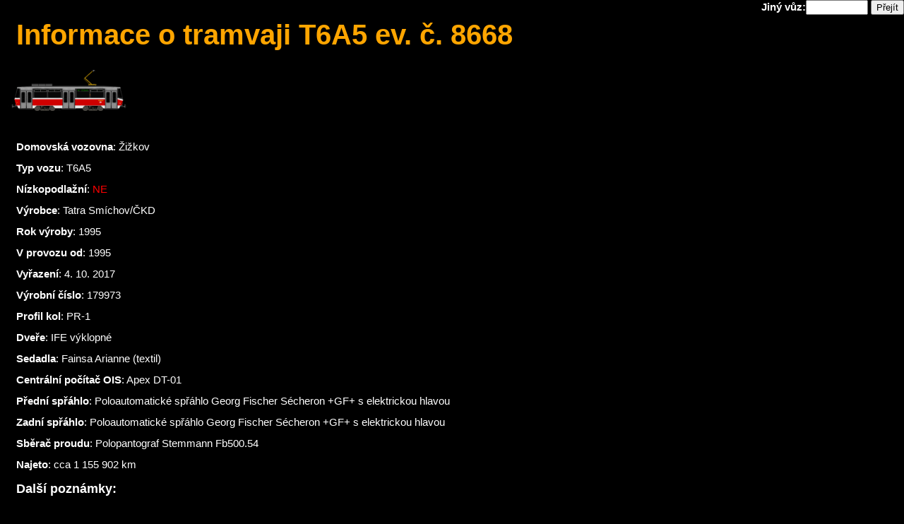

--- FILE ---
content_type: text/html; charset=UTF-8
request_url: https://tram.mobilnitabla.cz/vuz/8668
body_size: 3479
content:
<!DOCTYPE html><html><head>
<meta name="description" content="Podrobnosti o tramvaji - vyřazený vůz 8668. Vypravení vozu v uplynulých dnech, technická specifikace, apod.">
<meta name="keywords" content="tramvaj T6A5 technické informace">
<link rel="icon" href="https://www.mobilnitabla.cz/favicon.ico" type="image/ico" />
<meta http-equiv="content-type" content="text/html; charset=utf-8" />
<title>Informace o tramvaji 8668</title>
<link rel="stylesheet" href="https://tram.mobilnitabla.cz/vuz-css.css?v=1.2" type="text/css" media="all" /><script type="text/javascript" src="https://tram.mobilnitabla.cz/jq/js/jquery.min.js"></script>
		<script type="text/javascript" src="https://tram.mobilnitabla.cz/jq/js/jquery-ui-1.10.2.custom.min.js"></script>
		<script type="text/javascript" src="https://tram.mobilnitabla.cz/vuz-js.js"></script>
<meta property="og:title" content="Tramvaj T6A5 #8668">
<meta property="og:url" content="https://tram.mobilnitabla.cz/vuz/8668" />
<meta property="og:description" content="Podrobnosti o tramvaji - vyřazený vůz 8668. Vypravení vozu v uplynulých dnech, technická specifikace, apod.">
<meta property="og:image" content="https://tram.mobilnitabla.cz/images/fb_background_t6.jpg">
<meta property="og:image:type" content="image/jpeg">
<meta property="og:image:width" content="900">
<meta property="og:image:height" content="484">
</head>
<body><div id="fixed_form">
		Jiný vůz:<input type="number" maxlength="4" id="changeVehicleNum" style="width: 80px;" />
		<input type="button" value="Přejít" id="submit_button" onclick="javascript:window.location.href='./' + document.getElementById('changeVehicleNum').value" />
		</div><h1 class="nadpis">Informace o tramvaji T6A5 ev. č. 8668</h1><div class="images"><img src="../images/trams/T6.png"  /></div>
	<div style="padding-top:25px; padding-left: 15px;">
	<p><b>Domovská vozovna</b>: Žižkov</p>
	
	<p><b>Typ vozu</b>: T6A5</p>
	
	<p><b>Nízkopodlažní</b>: <span style="color:red;">NE</span></p><p><b>Výrobce</b>: Tatra Smíchov/ČKD</p><p><b>Rok výroby</b>: 1995</p><p><b>V provozu od</b>: 1995</p><p><b>Vyřazení</b>: 4.&nbsp;10.&nbsp;2017</p><p><b>Výrobní číslo</b>: 179973</p><p><b>Profil kol</b>: PR-1</p><p><b>Dveře</b>: IFE výklopné</p><p><b>Sedadla</b>: Fainsa Arianne (textil)</p><p><b>Centrální počítač OIS</b>: Apex DT-01</p><p><b>Přední spřáhlo</b>: Poloautomatické spřáhlo Georg Fischer Sécheron +GF+ s elektrickou hlavou</p><p><b>Zadní spřáhlo</b>: Poloautomatické spřáhlo Georg Fischer Sécheron +GF+ s elektrickou hlavou</p><p><b>Sběrač proudu</b>: Polopantograf Stemmann Fb500.54</p><p><b>Najeto</b>: cca 1&nbsp;155&nbsp;902&nbsp;km</p><h3>Další poznámky:</h3><ul><li>15.&nbsp;6.&nbsp;2021:  odvoz do Charkova (Ukrajina)</li><li>od 16.&nbsp;6.&nbsp;2021 do srpna&nbsp;2021:  oprava a údržba v Charkově</li><li>5.&nbsp;8.&nbsp;2021:  příjezd do Kamjanske (Ukrajina)</li><li>od 16.&nbsp;9.&nbsp;2021 v provozu s cestujícími pod číslem 2025, Kamjanske (Ukrajina)</li></ul>
	<div class="techinfo"><table class="techinfo">
	<tr>
		<td class="header">
			Rozměry:
		</td>
		<td class="description">
			Celková délka včetně spřáhel: 15,64&nbsp;m<br/>
			Délka skříně samostatně: 14,7&nbsp;m<br/>
			Šířka: 2500&nbsp;mm<br/>
			Výška: 3420&nbsp;mm<br/>
			Vzdálenost čepů: 6700&nbsp;mm<br/>
			Rozvor náprav: 1900&nbsp;mm<br/>
			Výška podlahy nad temenem kolejnice: 920&nbsp;mm
		</td>
	</tr>
	<tr>
		<td class="header">
			Počet míst k sezení:
		</td>
		<td class="description">
			25 (31)
		</td>
	</tr>
	<tr>
		<td class="header">
			Počet míst ke stání:
		</td>
		<td class="description">
			147 (119)
		</td>
	</tr>
	<tr>
		<td class="header">
			Maximální obsaditelnost:
		</td>
		<td class="description">
			172 osob / 150 osob ve verzi s dvojsedačkami<br/>
			(při 8 osobách na m<sup>2</sup>)
		</td>
	</tr>
	<tr>
		<td class="header">
			Hmotnost: 
		</td>
		<td class="description">
			Bez cestujících: 20600&nbsp;kg<br/>
			Maximální zátěž: 32700&nbsp;kg<br/>
			Hmotnost podvozku: 4310&nbsp;kg
		</td>
	</tr>
	<tr>
		<td class="header">
			Zatížení na nápravu:
		</td>
		<td class="description">
			Prázdný: 55,5/47,7 kN<br/>
			Maximální zátěž: 80,6/82,8 kN<br/>
		</td>
	</tr>
	<tr>
		<td class="header">
			Regulace:
		</td>
		<td class="description">
			Polovodičová regulace TV-3
		</td>
	</tr>
	<tr>
		<td class="header">
			Pulzní měnič:
		</td>
		<td class="description">
			PE 55A/B s tyristory TP967F/TV967F bez rekuperace
		</td>
	</tr>
	<tr>
		<td class="header">
			Střídač
		</td>
		<td class="description">
			ST2
		</td>
	</tr>
	<tr>
		<td class="header">
			Statický měnič
		</td>
		<td class="description">
			2UKSBR-DB – =600V » =26 V; 3,9kW, 150A
		</td>
	</tr>
	<tr>
		<td class="header">
			Sběrač:
		</td>
		<td class="description">
			Polopantograf Stemmann Fb500.54
		</td>
	</tr>
	<tr>
		<td class="header">
			Brzdič:
		</td>
		<td class="description">
			LA13
		</td>
	</tr>
	<tr>
		<td class="header">
			Spřáhlo:
		</td>
		<td class="description">
			<b>Viz výše</b>
		</td>
	</tr>
	<tr>
		<td class="header">
			Kloubová hřídel:
		</td>
		<td class="description">
			Elbe/Soko
		</td>
	</tr>
	<tr>
		<td class="header">
			Převodovka:
		</td>
		<td class="description">
			PP 7,43 hypoidní s torzní vzpěrou
		</td>
	</tr>
	<tr>
		<td class="header">
			Řadič:
		</td>
		<td class="description">
			Ruční řadič HH102/128
		</td>
	</tr>
	<tr>
		<td class="header">
			Stupně řadiče:
		</td>
		<td class="description">
			7x jízda (130-550A)<br/>
			7x brzda (110-440A)<br/>
			+ 2 stupně kolejnicové brzdy (současně s maximální elektrodynamickou)
		</td>
	</tr>
	<tr>
		<td class="header">
			Typ a průměr kol:
		</td>
		<td class="description">
			700 mm s pružnou vložkou
		</td>
	</tr>
	<tr>
		<td class="header">
			Brzdy:
		</td>
		<td class="description">
			Kotoučová dvoustupňová brzda Dako M1, kolejnicová brzda FC41 – 70 kN
		</td>
	</tr>
	<tr>
		<td class="header">
			Trakční motor:
		</td>
		<td class="description">
			4x TE026/TDM5005
		</td>
	</tr>
	<tr>
		<td class="header">
			Vstupní napětí motoru:
		</td>
		<td class="description">
			=300 V
		</td>
	</tr>
	<tr>
		<td class="header">
			Parametry motoru:
		</td>
		<td class="description">
			Výkon: 51,4 kW<br/>
			Otáčky: 1610 ot./min.<br/>
			Max. otáčky: 4350 ot./min.<br/>
			Buzení: sériové<br/>
			Chlazení: vlastní
		</td>
	</tr>
	<tr>
		<td class="header">
			Dveře:
		</td>
		<td class="description">
			IFE výklopné, pohon IFE LA30 R26
		</td>
	</tr>
	<tr>
		<td class="header">
			Sedačky:
		</td>
		<td class="description">
			Fainsa Ariane
		</td>
	</tr>
	<tr>
		<td class="header">
			Lak:
		</td>
		<td class="description">
			bílý RAL 9016<br>
			červený RAL 3020 (cz8140)<br>
			střecha: šedý RAL 7043 (cz1100)<br>
			černý RAL 9005<br/>
			spodek: šedý RAL 7021<br>
			sběrač: žlutý RAL 1003 (cz6200)<br>
			nárazníky + dveře: stříbrný RAL 9007<br>
			evidenční čísla: žlutý RAL 1018
		</td>
	</tr>
</table></div>
	<h2>Poslední známá vypravení na linku:</h2>
	<table id="numtable"><tr><td style="padding-right: 10px;"><b>Linka</b></td><td class="poradi">Pořadí</td><td class="od">Od</td><td class="do">Do</td><td></td><td class="souprava">Souprava</td><td></td></tr><tr><td></td><td></td><td class="big_year">Rok 2017</td><td></td><td></td><td></td><td></td></tr><tr>
									<td><span class="lin">15</span></td>
									<td>810</td>
									<td><b>st 4.10.</b> 6:30</td><td><b>4.10.</b> 10:23</td>
									<td style="background-color: #f297db; width: 10px;"></td>
									<td><b><a href="8747">8747</a>+<a href="8668">8668</a></b></td>
									<td style="background-color: #f297db; width: 10px;"></td>
								</tr><tr>
									<td><span class="lin">15</span></td>
									<td>805</td>
									<td><b>út 3.10.</b> 15:10</td><td><b>4.10.</b> 0:51</td>
									<td style="background-color: #f297db; width: 10px;"></td>
									<td><b><a href="8747">8747</a>+<a href="8668">8668</a></b></td>
									<td style="background-color: #f297db; width: 10px;"></td>
								</tr><tr>
									<td><span class="lin">&nbsp;1&nbsp;</span></td>
									<td>814</td>
									<td><b>út 3.10.</b> 5:41</td><td><b>3.10.</b> 9:48</td>
									<td style="background-color: #f297db; width: 10px;"></td>
									<td><b><a href="8747">8747</a>+<a href="8668">8668</a></b></td>
									<td style="background-color: #f297db; width: 10px;"></td>
								</tr><tr>
									<td><span class="lin">15</span></td>
									<td>810</td>
									<td><b>po 2.10.</b> 13:58</td><td><b>2.10.</b> 19:48</td>
									<td style="background-color: #f297db; width: 10px;"></td>
									<td><b><a href="8747">8747</a>+<a href="8668">8668</a></b></td>
									<td style="background-color: #f297db; width: 10px;"></td>
								</tr><tr>
									<td><span class="lin">15</span></td>
									<td>805</td>
									<td><b>po 2.10.</b> 5:51</td><td><b>2.10.</b> 9:42</td>
									<td style="background-color: #f297db; width: 10px;"></td>
									<td><b><a href="8747">8747</a>+<a href="8668">8668</a></b></td>
									<td style="background-color: #f297db; width: 10px;"></td>
								</tr><tr>
									<td><span class="lin">11</span></td>
									<td>812</td>
									<td><b>pá 29.9.</b> 6:16</td><td><b>29.9.</b> 20:02</td>
									<td style="background-color: #f297db; width: 10px;"></td>
									<td><b><a href="8747">8747</a>+<a href="8668">8668</a></b></td>
									<td style="background-color: #f297db; width: 10px;"></td>
								</tr><tr>
									<td><span class="lin">&nbsp;9&nbsp;</span></td>
									<td>813</td>
									<td><b>st 27.9.</b> 15:33</td><td><b>27.9.</b> 19:54</td>
									<td style="background-color: #f297db; width: 10px;"></td>
									<td><b><a href="8747">8747</a>+<a href="8668">8668</a></b></td>
									<td style="background-color: #f297db; width: 10px;"></td>
								</tr><tr>
									<td><span class="lin">15</span></td>
									<td>801</td>
									<td><b>st 27.9.</b> 4:59</td><td><b>27.9.</b> 9:02</td>
									<td style="background-color: #f297db; width: 10px;"></td>
									<td><b><a href="8747">8747</a>+<a href="8668">8668</a></b></td>
									<td style="background-color: #f297db; width: 10px;"></td>
								</tr><tr>
									<td><span class="lin">&nbsp;9&nbsp;</span></td>
									<td>823</td>
									<td><b>út 26.9.</b> 6:35</td><td><b>26.9.</b> 20:34</td>
									<td style="background-color: #f297db; width: 10px;"></td>
									<td><b><a href="8747">8747</a>+<a href="8668">8668</a></b></td>
									<td style="background-color: #f297db; width: 10px;"></td>
								</tr><tr>
									<td><span class="lin">15</span></td>
									<td>811</td>
									<td><b>po 25.9.</b> 4:39</td><td><b>25.9.</b> 19:58</td>
									<td style="background-color: #f297db; width: 10px;"></td>
									<td><b><a href="8747">8747</a>+<a href="8668">8668</a></b></td>
									<td style="background-color: #f297db; width: 10px;"></td>
								</tr><tr>
									<td><span class="lin">15</span></td>
									<td>803</td>
									<td><b>ne 24.9.</b> 6:40</td><td><b>24.9.</b> 21:30</td>
									<td style="background-color: #f297db; width: 10px;"></td>
									<td><b><a href="8747">8747</a>+<a href="8668">8668</a><span id="pozn0" class="upperindex">*Z1</span></b></td>
									<td style="background-color: #f297db; width: 10px;"></td>
								</tr><tr>
									<td><span class="lin">&nbsp;9&nbsp;</span></td>
									<td>802</td>
									<td><b>pá 22.9.</b> 5:18</td><td><b>23.9.</b> 0:16</td>
									<td style="background-color: #f297db; width: 10px;"></td>
									<td><b><a href="8747">8747</a>+<a href="8668">8668</a></b></td>
									<td style="background-color: #f297db; width: 10px;"></td>
								</tr><tr>
									<td><span class="lin">&nbsp;1&nbsp;</span></td>
									<td>807</td>
									<td><b>čt 21.9.</b> 4:48</td><td><b>21.9.</b> 21:37</td>
									<td style="background-color: #f297db; width: 10px;"></td>
									<td><b><a href="8747">8747</a>+<a href="8668">8668</a></b></td>
									<td style="background-color: #f297db; width: 10px;"></td>
								</tr><tr>
									<td><span class="lin">&nbsp;6&nbsp;</span></td>
									<td>814</td>
									<td><b>st 20.9.</b> 4:30</td><td><b>21.9.</b> 0:24</td>
									<td style="background-color: #f297db; width: 10px;"></td>
									<td><b><a href="8747">8747</a>+<a href="8668">8668</a></b></td>
									<td style="background-color: #f297db; width: 10px;"></td>
								</tr><tr>
									<td><span class="lin">15</span></td>
									<td>809</td>
									<td><b>út 19.9.</b> 7:10</td><td><b>19.9.</b> 22:32</td>
									<td style="background-color: #f297db; width: 10px;"></td>
									<td><b><a href="8747">8747</a>+<a href="8668">8668</a></b></td>
									<td style="background-color: #f297db; width: 10px;"></td>
								</tr><tr>
									<td><span class="lin">&nbsp;9&nbsp;</span></td>
									<td>822</td>
									<td><b>po 18.9.</b> 4:33</td><td><b>18.9.</b> 18:34</td>
									<td style="background-color: #f297db; width: 10px;"></td>
									<td><b><a href="8747">8747</a>+<a href="8668">8668</a></b></td>
									<td style="background-color: #f297db; width: 10px;"></td>
								</tr><tr>
									<td><span class="lin">&nbsp;9&nbsp;</span></td>
									<td>814</td>
									<td><b>ne 17.9.</b> 4:33</td><td><b>17.9.</b> 23:49</td>
									<td style="background-color: #f297db; width: 10px;"></td>
									<td><b><a href="8747">8747</a>+<a href="8668">8668</a></b></td>
									<td style="background-color: #f297db; width: 10px;"></td>
								</tr><tr>
									<td><span class="lin">&nbsp;1&nbsp;</span></td>
									<td>806</td>
									<td><b>so 16.9.</b> 7:41</td><td><b>16.9.</b> 22:07</td>
									<td style="background-color: #f297db; width: 10px;"></td>
									<td><b><a href="8747">8747</a>+<a href="8668">8668</a></b></td>
									<td style="background-color: #f297db; width: 10px;"></td>
								</tr><tr>
									<td><span class="lin">11</span></td>
									<td>801</td>
									<td><b>pá 15.9.</b> 4:29</td><td><b>15.9.</b> 20:31</td>
									<td style="background-color: #f297db; width: 10px;"></td>
									<td><b><a href="8747">8747</a>+<a href="8668">8668</a></b></td>
									<td style="background-color: #f297db; width: 10px;"></td>
								</tr><tr>
									<td><span class="lin">&nbsp;6&nbsp;</span></td>
									<td>805</td>
									<td><b>čt 14.9.</b> 5:10</td><td><b>15.9.</b> 0:54</td>
									<td style="background-color: #f297db; width: 10px;"></td>
									<td><b><a href="8747">8747</a>+<a href="8668">8668</a></b></td>
									<td style="background-color: #f297db; width: 10px;"></td>
								</tr><tr>
									<td><span class="lin">&nbsp;9&nbsp;</span></td>
									<td>831</td>
									<td><b>st 13.9.</b> 5:01</td><td><b>13.9.</b> 23:59</td>
									<td style="background-color: #f297db; width: 10px;"></td>
									<td><b><a href="8747">8747</a>+<a href="8668">8668</a></b></td>
									<td style="background-color: #f297db; width: 10px;"></td>
								</tr><tr>
									<td><span class="lin">&nbsp;1&nbsp;</span></td>
									<td>802</td>
									<td><b>út 12.9.</b> 6:02</td><td><b>12.9.</b> 21:07</td>
									<td style="background-color: #f297db; width: 10px;"></td>
									<td><b><a href="8747">8747</a>+<a href="8668">8668</a></b></td>
									<td style="background-color: #f297db; width: 10px;"></td>
								</tr><tr>
									<td><span class="lin">&nbsp;9&nbsp;</span></td>
									<td>814</td>
									<td><b>po 11.9.</b> 5:57</td><td><b>12.9.</b> 0:56</td>
									<td style="background-color: #f297db; width: 10px;"></td>
									<td><b><a href="8747">8747</a>+<a href="8668">8668</a></b></td>
									<td style="background-color: #f297db; width: 10px;"></td>
								</tr><tr>
									<td><span class="speclin" title="Zvláštní jízda">Zvl</span></td>
									<td>881</td>
									<td><b>ne 10.9.</b> 16:00</td><td><b>10.9.</b> 18:00</td>
									<td style="background-color: #f297db; width: 10px;"></td>
									<td><b><a href="8747">8747</a>+<a href="8668">8668</a></b></td>
									<td style="background-color: #f297db; width: 10px;"></td>
								</tr><tr>
									<td><span class="lin">&nbsp;1&nbsp;</span></td>
									<td>807</td>
									<td><b>pá 8.9.</b> 4:48</td><td><b>8.9.</b> 21:37</td>
									<td style="background-color: #f297db; width: 10px;"></td>
									<td><b><a href="8747">8747</a>+<a href="8668">8668</a></b></td>
									<td style="background-color: #f297db; width: 10px;"></td>
								</tr></table>
				<div class="poznamky"><div>*Z1 = vlak byl vypraven náhradou za stažený vlak 8707+8743</div></div><br>
	</div><div id="fix">
	Vypravení vozu zobrazuje jen nasazení zapsaná námi, našimi spolupracovníky, či převzatá z oficiálních otevřených dat.
	Je tedy možné, že vůz byl některý den vypraven a přesto zde není uveden.<br/>
	Děkujeme za pochopení.
</div>
</body>
</html>